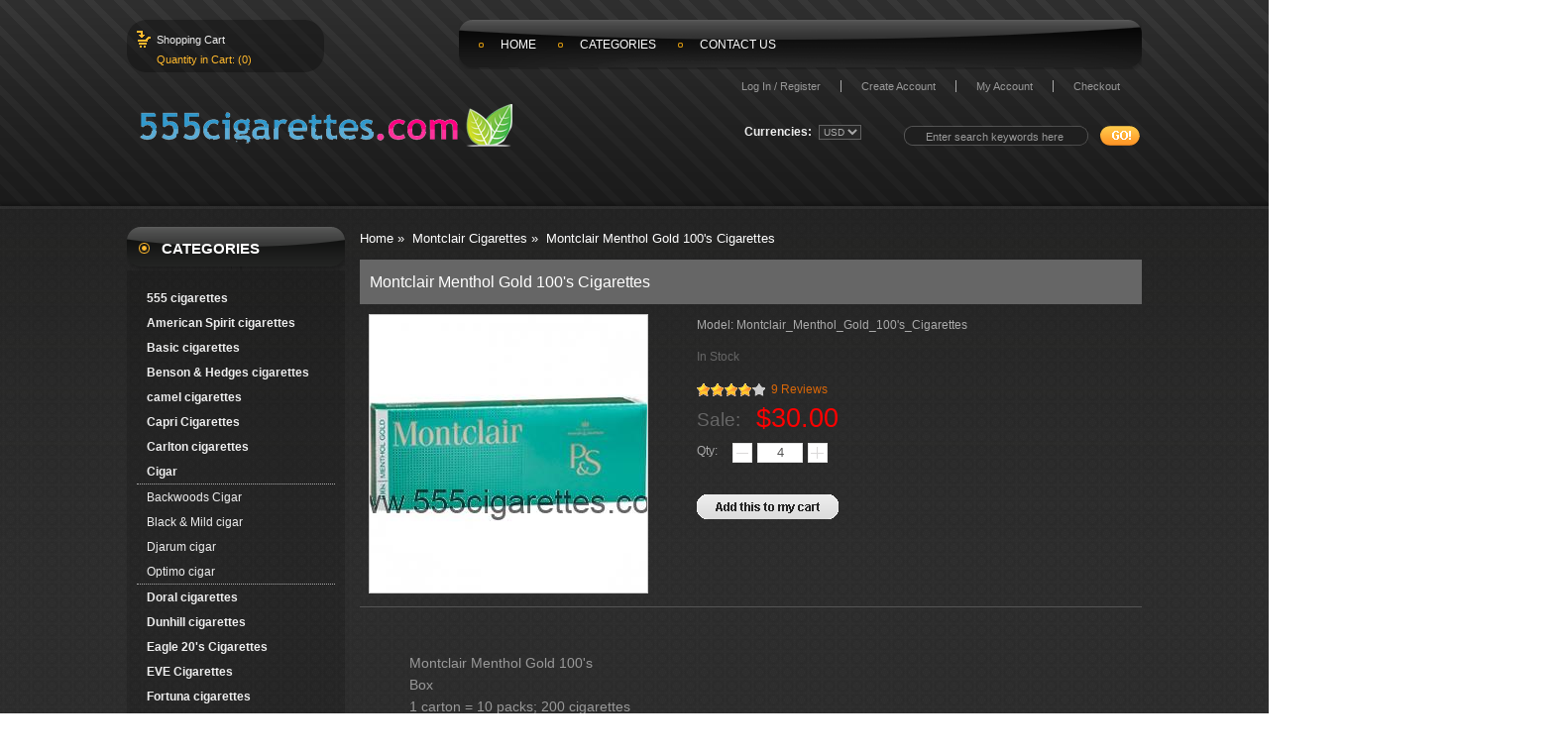

--- FILE ---
content_type: text/html; charset=utf-8
request_url: https://www.555cigarettes.com/montclair-menthol-gold-100s-cigarettes-p-211.html
body_size: 7479
content:
<!DOCTYPE html PUBLIC "-//W3C//DTD XHTML 1.0 Transitional//EN" "http://www.w3.org/TR/xhtml1/DTD/xhtml1-transitional.dtd">
<html xmlns="http://www.w3.org/1999/xhtml" dir="ltr" lang="en">
<head>
<meta name="google-site-verification" content="CK7Pvg90I3OAYYQnjdk-RLqsxAQ48OY5DsAAIXZwKdg" />
<meta name="viewport" content="width=device-width, initial-scale=1">
<title> Montclair Menthol Gold 100's Cigarettes - 555cigarettes.com</title>
<meta http-equiv="Content-Type" content="text/html; charset=utf-8" />
<meta name="keywords" content="Montclair Menthol Gold 100's Cigarettes Wholesale Price,Discount Montclair Menthol Gold 100's Cigarettes Cartons,Buy Wholesale Montclair Menthol Gold 100's Cigarettes Online,Buy Montclair Menthol Gold 100's Cigarettes,Montclair Menthol Gold 100's Cigarettes coupons,UK Montclair Menthol Gold 100's Cigarettes,Montclair Menthol Gold 100's Cigarettes where can i buy,Buy Montclair Menthol Gold 100's Cigarettes With ETH coupons,smoke 555cigarettes.com" />
<meta name="description" content="Montclair Menthol Gold 100's Cigarettes Wholesale Price,Discount Montclair Menthol Gold 100's Cigarettes Cartons,Buy Wholesale Montclair Menthol Gold 100's Cigarettes Online,Buy Montclair Menthol Gold 100's Cigarettes,Montclair Menthol Gold 100's Cigarettes coupons,where can i buy Montclair Menthol Gold 100's Cigarettes,Montclair Menthol Gold 100's Cigarettes 10 pack,Buy Montclair Menthol Gold 100's Cigarettes With BitCoin coupons,value cigarettes 555cigarettes.com " />
<link rel="icon" href="favicon.ico" type="image/x-icon" />
<link rel="shortcut icon" href="favicon.ico" type="image/x-icon" />
<base href="https://www.555cigarettes.com/" />
<link rel="canonical" href="https://www.555cigarettes.com/montclair-menthol-gold-100s-cigarettes-p-211.html" />
<script type="text/javascript" src="includes/templates/c_templates/jscript/jquery.min.js"></script>
<link rel="stylesheet" type="text/css" href="includes/templates/c_templates/css/style.css" />
<link rel="stylesheet" type="text/css" href="includes/templates/c_templates/css/style_jScroller2.css" />


<!-- GPE Start -->

<link rel="stylesheet" type="text/css" href="includes/templates/c_templates/css/gpe.css">
<script type="text/javascript" src="includes/templates/c_templates/jscript/jquery/jquery.gpe.library.js"></script>
<script type="text/javascript">
<!--
$(function(){$("#smallImg img").mouseover(function(){$("#mainImg img").attr("src",$(this).attr("src"))});$("#smallImg a").mouseover(function(){$("#jqzoom").attr("href",$(this).attr("href"))});/*$("#scrollImg").jCarouselLite({btnNext:"#imgNext",btnPrev:"#imgPrev",circular:false,vertical:false,visible:5,speed:400,scroll:2,start:0});*/$("#jqzoom").jqzoom({position:"right",showEffect:"fadein",hideEffect:"fadeout",fadeinSpeed:"medium",fadeoutSpeed:"medium",preloadPosition:"center",zoomType:"standard",preloadText:"Loading zoom",showPreload:true,title:false,lens:true,imageOpacity:0.2,zoomWidth:300,zoomHeight:300,xOffset:10,yOffset:10});$("#mainImg a,#scrollImg a").lightBox({overlayBgColor:"#5A5A5A",txtImage:"Images:",txtOf:"/",imageLoading:'includes/templates/template_default/images/gpe/loading.gif',imageBtnPrev:'includes/templates/template_default/images/gpe/lightboxPrev.gif',imageBtnNext:'includes/templates/template_default/images/gpe/lightboxNext.gif',imageBtnClose:'includes/templates/template_default/images/gpe/lightboxClose.gif',imageBlank:'includes/templates/template_default/images/gpe/lightboxBlank.gif',keyToClose:"c",keyToPrev:"p",keyToNext:"n",overlayOpacity:0.8,containerBorderSize:10,containerResizeSpeed:400,fixedNavigation:false});});
//-->
</script>
<!-- GPE End   -->
</head>
<body id="new-productinfo">
<div class="top_desc" style="display:none;">
<div class="desc_content">
	
		<div class="desc">Pyramid Blue 100's Cigarettes,555 filter kings cigarettes,State Express King Box 555 Gold Cigarette</div>
	
	
</div>
</div>

<div class="mb-widy">
<div class="mb-header">
	<div class="header">
        <a id="logo" href="https://www.555cigarettes.com/" title=""><img alt="" src="includes/templates/c_templates/images/logo.png" /></a>
        
        <div class="header-cart">
			<a class="cart" rel="nofollow" href="https://www.555cigarettes.com/shopping_cart.html">
				<div>Shopping Cart</div>
				<div><span>Quantity in Cart: (0)</span></div>
				<!--span>
				TOTAL : <span></span>
				</span-->
			</a>
			<div class="top-shpping-cart"><div id="cartBoxEmpty">Your cart is empty.</div></div>
		</div>
        <div class="currency"><span>Currencies:<form name="currencies_form" action="https://www.555cigarettes.com/" method="get"><select name="currency" onchange="this.form.submit();">
  <option value="USD" selected="selected">USD</option>
</select>
<input type="hidden" name="main_page" value="product_info" /><input type="hidden" name="products_id" value="211" /></form></span></div>
        
        <div class="headerLinks">
				<a rel="nofollow" class="frist" href="https://www.555cigarettes.com/login.html">Log In / Register</a>
		<a rel="nofollow" href="https://www.555cigarettes.com/create_account.html">Create Account</a>
		<a rel="nofollow" href="https://www.555cigarettes.com/account.html">My Account</a>	
		<a rel="nofollow" class="last" href="https://www.555cigarettes.com/index.php?main_page=checkout_shipping">Checkout</a>				
				</div>
        
        <div class="headerSearch">
			<form name="quick_find_header" action="https://www.555cigarettes.com/index.php?main_page=advanced_search_result" method="get" class="mb-search" rel="nofollow"><input type="hidden" name="main_page" value="advanced_search_result" /><input type="hidden" name="search_in_description" value="1" /><input type="text" name="keyword" class="s_keywords" value="Enter search keywords here" onfocus="if (this.value == 'Enter search keywords here') this.value = '';" onblur="if (this.value == '') this.value = 'Enter search keywords here';" /><input type="submit" value="Search" class="s_submit" /></form>        </div>
        
        <!--<div class="right_feature" style="display:none">
        	<div class="feature_text">
            	<p class="p1">FREE 2ND DAY SHIPPING & FREE RETURNS!</p>
                <p class="p2">ORDER WITHIN 15 HOURS, 35 MINUTES & GET IT: TUESDAY, MAR 18</p>
            </div>
			
        </div>-->
    
    <div id="nav">
		<ul class="nav-mi">
			<li class="home"><a href="https://www.555cigarettes.com/" title="www.555cigarettes.com">Home</a></li>
									<li><a href="javascript:;">Categories</a><div class="subWrap"><ul class="down-menu"><li class=""><a href="https://www.555cigarettes.com/555-cigarettes-c-2.html" title="555 cigarettes" class="sub-category">555 cigarettes</a></li><li class=""><a href="https://www.555cigarettes.com/american-spirit-cigarettes-c-1.html" title="American Spirit cigarettes" class="sub-category">American Spirit cigarettes</a></li><li class=""><a href="https://www.555cigarettes.com/basic-cigarettes-c-3.html" title="Basic cigarettes" class="sub-category">Basic cigarettes</a></li><li class=""><a href="https://www.555cigarettes.com/benson-hedges-cigarettes-c-5.html" title="Benson & Hedges cigarettes" class="sub-category">Benson & Hedges cigarettes</a></li><li class=""><a href="https://www.555cigarettes.com/camel-cigarettes-c-4.html" title="camel cigarettes" class="sub-category">camel cigarettes</a></li><li class=""><a href="https://www.555cigarettes.com/capri-cigarettes-c-6.html" title="Capri Cigarettes" class="sub-category">Capri Cigarettes</a></li><li class=""><a href="https://www.555cigarettes.com/carlton-cigarettes-c-8.html" title="Carlton cigarettes" class="sub-category">Carlton cigarettes</a></li><li class=""><a href="https://www.555cigarettes.com/cigar-c-44.html" title="Cigar" class="sub-category">Cigar</a></li><li class=""><a href="https://www.555cigarettes.com/doral-cigarettes-c-10.html" title="Doral cigarettes" class="sub-category">Doral cigarettes</a></li><li class=""><a href="https://www.555cigarettes.com/dunhill-cigarettes-c-7.html" title="Dunhill cigarettes" class="sub-category">Dunhill cigarettes</a></li><li class=""><a href="https://www.555cigarettes.com/eagle-20s-cigarettes-c-9.html" title="Eagle 20's Cigarettes" class="sub-category">Eagle 20's Cigarettes</a></li><li class=""><a href="https://www.555cigarettes.com/eve-cigarettes-c-13.html" title="EVE Cigarettes" class="sub-category">EVE Cigarettes</a></li><li class=""><a href="https://www.555cigarettes.com/fortuna-cigarettes-c-11.html" title="Fortuna cigarettes" class="sub-category">Fortuna cigarettes</a></li><li class=""><a href="https://www.555cigarettes.com/gpc-cigarettes-c-12.html" title="GPC cigarettes" class="sub-category">GPC cigarettes</a></li><li class=""><a href="https://www.555cigarettes.com/grand-prix-cigarettes-c-15.html" title="Grand Prix cigarettes" class="sub-category">Grand Prix cigarettes</a></li><li class=""><a href="https://www.555cigarettes.com/kamel-red-cigarettes-c-18.html" title="Kamel Red Cigarettes" class="sub-category">Kamel Red Cigarettes</a></li><li class=""><a href="https://www.555cigarettes.com/kent-cigarettes-c-14.html" title="Kent cigarettes" class="sub-category">Kent cigarettes</a></li><li class=""><a href="https://www.555cigarettes.com/kool-cigarettes-c-16.html" title="kool cigarettes" class="sub-category">kool cigarettes</a></li><li class=""><a href="https://www.555cigarettes.com/lm-cigarettes-c-17.html" title="L&M Cigarettes" class="sub-category">L&M Cigarettes</a></li><li class=""><a href="https://www.555cigarettes.com/lambert-butler-cigarettes-c-19.html" title="lambert & butler cigarettes" class="sub-category">lambert & butler cigarettes</a></li><li class=""><a href="https://www.555cigarettes.com/liggett-select-cigarettes-c-20.html" title="Liggett Select  cigarettes" class="sub-category">Liggett Select  cigarettes</a></li><li class=""><a href="https://www.555cigarettes.com/lucky-strike-cigarettes-c-22.html" title="Lucky Strike cigarettes" class="sub-category">Lucky Strike cigarettes</a></li><li class=""><a href="https://www.555cigarettes.com/marlboro-cigarettes-c-21.html" title="Marlboro cigarettes" class="sub-category">Marlboro cigarettes</a></li><li class=""><a href="https://www.555cigarettes.com/maverick-cigarettes-c-23.html" title="Maverick cigarettes" class="sub-category">Maverick cigarettes</a></li><li class=""><a href="https://www.555cigarettes.com/merit-cigarettes-c-24.html" title="Merit cigarettes" class="sub-category">Merit cigarettes</a></li><li class=""><a href="https://www.555cigarettes.com/misty-cigarettes-c-25.html" title="Misty cigarettes" class="sub-category">Misty cigarettes</a></li><li class=""><a href="https://www.555cigarettes.com/montclair-cigarettes-c-27.html" title="Montclair Cigarettes" class="sub-category">Montclair Cigarettes</a></li><li class=""><a href="https://www.555cigarettes.com/more-cigarettes-c-28.html" title="More cigarettes" class="sub-category">More cigarettes</a></li><li class=""><a href="https://www.555cigarettes.com/nat-sherman-cigarettes-c-26.html" title="Nat Sherman cigarettes" class="sub-category">Nat Sherman cigarettes</a></li><li class=""><a href="https://www.555cigarettes.com/newport-cigarettes-c-29.html" title="Newport cigarettes" class="sub-category">Newport cigarettes</a></li><li class=""><a href="https://www.555cigarettes.com/pall-mall-cigarettes-c-30.html" title="Pall Mall cigarettes" class="sub-category">Pall Mall cigarettes</a></li><li class=""><a href="https://www.555cigarettes.com/parliament-cigarettes-c-31.html" title="Parliament cigarettes" class="sub-category">Parliament cigarettes</a></li><li class=""><a href="https://www.555cigarettes.com/pyramid-cigarettes-c-32.html" title="Pyramid Cigarettes" class="sub-category">Pyramid Cigarettes</a></li><li class=""><a href="https://www.555cigarettes.com/rave-cigarettes-c-34.html" title="Rave cigarettes" class="sub-category">Rave cigarettes</a></li><li class=""><a href="https://www.555cigarettes.com/salem-cigarettes-c-33.html" title="Salem cigarettes" class="sub-category">Salem cigarettes</a></li><li class=""><a href="https://www.555cigarettes.com/saratoga-cigarettes-c-36.html" title="Saratoga Cigarettes" class="sub-category">Saratoga Cigarettes</a></li><li class=""><a href="https://www.555cigarettes.com/smokeless-tobacco-c-48.html" title="Smokeless Tobacco" class="sub-category">Smokeless Tobacco</a></li><li class=""><a href="https://www.555cigarettes.com/sonoma-cigarettes-c-35.html" title="Sonoma cigarettes" class="sub-category">Sonoma cigarettes</a></li><li class=""><a href="https://www.555cigarettes.com/tareyton-cigarettes-c-37.html" title="Tareyton cigarettes" class="sub-category">Tareyton cigarettes</a></li><li class=""><a href="https://www.555cigarettes.com/true-cigarettes-c-38.html" title="True cigarettes" class="sub-category">True cigarettes</a></li><li class=""><a href="https://www.555cigarettes.com/usa-gold-cigarettes-c-39.html" title="USA Gold cigarettes" class="sub-category">USA Gold cigarettes</a></li><li class=""><a href="https://www.555cigarettes.com/virginia-slims-cigarettes-c-40.html" title="Virginia Slims cigarettes" class="sub-category">Virginia Slims cigarettes</a></li><li class=""><a href="https://www.555cigarettes.com/wave-cigarettes-c-42.html" title="Wave cigarettes" class="sub-category">Wave cigarettes</a></li><li class=""><a href="https://www.555cigarettes.com/wildhorse-cigarettes-c-41.html" title="Wildhorse Cigarettes" class="sub-category">Wildhorse Cigarettes</a></li><li class=""><a href="https://www.555cigarettes.com/winston-cigarettes-c-43.html" title="Winston cigarettes" class="sub-category">Winston cigarettes</a></li></ul></div></li><li><a href="https://www.555cigarettes.com/contact_us.html">Contact Us</a></li>
		</ul>
    </div>
    </div>
</div>
<div class="top-ad" style="display:none"><img src="includes/templates/c_templates/images/pa-shipping-baner.jpg" />
</div>
<div class="mb-main">

    	<div class="mainLeft">
		<div class="mb-sider" id="mb-advancedcategories">
<h4 class="side-title">Categories</h4><div class="side-con">
	<div id="advancedcategoriesContent" class="sideBoxContent">
<div id="dhtmlgoodies_menu"><ul class="menu expandfirst" id="menu2"><li><span class='topM'><a href='https://www.555cigarettes.com/555-cigarettes-c-2.html'>555 cigarettes</a></span></li><li><span class='topM'><a href='https://www.555cigarettes.com/american-spirit-cigarettes-c-1.html'>American Spirit cigarettes</a></span></li><li><span class='topM'><a href='https://www.555cigarettes.com/basic-cigarettes-c-3.html'>Basic cigarettes</a></span></li><li><span class='topM'><a href='https://www.555cigarettes.com/benson-hedges-cigarettes-c-5.html'>Benson & Hedges cigarettes</a></span></li><li><span class='topM'><a href='https://www.555cigarettes.com/camel-cigarettes-c-4.html'>camel cigarettes</a></span></li><li><span class='topM'><a href='https://www.555cigarettes.com/capri-cigarettes-c-6.html'>Capri Cigarettes</a></span></li><li><span class='topM'><a href='https://www.555cigarettes.com/carlton-cigarettes-c-8.html'>Carlton cigarettes</a></span></li><li><span class='topM'><a href='https://www.555cigarettes.com/cigar-c-44.html'>Cigar</a></span><ul class="sub1"><div style="clear: both;"></div><li><a href='https://www.555cigarettes.com/backwoods-cigar-c-44_45.html'>Backwoods Cigar</a></li><li><a href='https://www.555cigarettes.com/black-mild-cigar-c-44_46.html'>Black & Mild cigar</a></li><li><a href='https://www.555cigarettes.com/djarum-cigar-c-44_47.html'>Djarum cigar</a></li><li><a href='https://www.555cigarettes.com/optimo-cigar-c-44_50.html'>Optimo cigar</a></li><div style="clear: both;"></div></ul></li><li><span class='topM'><a href='https://www.555cigarettes.com/doral-cigarettes-c-10.html'>Doral cigarettes</a></span></li><li><span class='topM'><a href='https://www.555cigarettes.com/dunhill-cigarettes-c-7.html'>Dunhill cigarettes</a></span></li><li><span class='topM'><a href='https://www.555cigarettes.com/eagle-20s-cigarettes-c-9.html'>Eagle 20's Cigarettes</a></span></li><li><span class='topM'><a href='https://www.555cigarettes.com/eve-cigarettes-c-13.html'>EVE Cigarettes</a></span></li><li><span class='topM'><a href='https://www.555cigarettes.com/fortuna-cigarettes-c-11.html'>Fortuna cigarettes</a></span></li><li><span class='topM'><a href='https://www.555cigarettes.com/gpc-cigarettes-c-12.html'>GPC cigarettes</a></span></li><li><span class='topM'><a href='https://www.555cigarettes.com/grand-prix-cigarettes-c-15.html'>Grand Prix cigarettes</a></span></li><li><span class='topM'><a href='https://www.555cigarettes.com/kamel-red-cigarettes-c-18.html'>Kamel Red Cigarettes</a></span></li><li><span class='topM'><a href='https://www.555cigarettes.com/kent-cigarettes-c-14.html'>Kent cigarettes</a></span></li><li><span class='topM'><a href='https://www.555cigarettes.com/kool-cigarettes-c-16.html'>kool cigarettes</a></span></li><li><span class='topM'><a href='https://www.555cigarettes.com/lm-cigarettes-c-17.html'>L&M Cigarettes</a></span></li><li><span class='topM'><a href='https://www.555cigarettes.com/lambert-butler-cigarettes-c-19.html'>lambert & butler cigarettes</a></span></li><li><span class='topM'><a href='https://www.555cigarettes.com/liggett-select-cigarettes-c-20.html'>Liggett Select  cigarettes</a></span></li><li><span class='topM'><a href='https://www.555cigarettes.com/lucky-strike-cigarettes-c-22.html'>Lucky Strike cigarettes</a></span></li><li><span class='topM'><a href='https://www.555cigarettes.com/marlboro-cigarettes-c-21.html'>Marlboro cigarettes</a></span></li><li><span class='topM'><a href='https://www.555cigarettes.com/maverick-cigarettes-c-23.html'>Maverick cigarettes</a></span></li><li><span class='topM'><a href='https://www.555cigarettes.com/merit-cigarettes-c-24.html'>Merit cigarettes</a></span></li><li><span class='topM'><a href='https://www.555cigarettes.com/misty-cigarettes-c-25.html'>Misty cigarettes</a></span></li><li><span class='topM'><a href='https://www.555cigarettes.com/montclair-cigarettes-c-27.html'>Montclair Cigarettes</a></span></li><li><span class='topM'><a href='https://www.555cigarettes.com/more-cigarettes-c-28.html'>More cigarettes</a></span></li><li><span class='topM'><a href='https://www.555cigarettes.com/nat-sherman-cigarettes-c-26.html'>Nat Sherman cigarettes</a></span></li><li><span class='topM'><a href='https://www.555cigarettes.com/newport-cigarettes-c-29.html'>Newport cigarettes</a></span></li><li><span class='topM'><a href='https://www.555cigarettes.com/pall-mall-cigarettes-c-30.html'>Pall Mall cigarettes</a></span></li><li><span class='topM'><a href='https://www.555cigarettes.com/parliament-cigarettes-c-31.html'>Parliament cigarettes</a></span></li><li><span class='topM'><a href='https://www.555cigarettes.com/pyramid-cigarettes-c-32.html'>Pyramid Cigarettes</a></span></li><li><span class='topM'><a href='https://www.555cigarettes.com/rave-cigarettes-c-34.html'>Rave cigarettes</a></span></li><li><span class='topM'><a href='https://www.555cigarettes.com/salem-cigarettes-c-33.html'>Salem cigarettes</a></span></li><li><span class='topM'><a href='https://www.555cigarettes.com/saratoga-cigarettes-c-36.html'>Saratoga Cigarettes</a></span></li><li><span class='topM'><a href='https://www.555cigarettes.com/smokeless-tobacco-c-48.html'>Smokeless Tobacco</a></span><ul class="sub1"><div style="clear: both;"></div><li><a href='https://www.555cigarettes.com/camel-smokeless-tobacco-c-48_49.html'>Camel Smokeless Tobacco</a></li><li><a href='https://www.555cigarettes.com/copenhagen-smokeless-tobacco-c-48_52.html'>Copenhagen Smokeless Tobacco</a></li><li><a href='https://www.555cigarettes.com/marlboro-smokeless-tobacco-c-48_51.html'>Marlboro Smokeless Tobacco</a></li><div style="clear: both;"></div></ul></li><li><span class='topM'><a href='https://www.555cigarettes.com/sonoma-cigarettes-c-35.html'>Sonoma cigarettes</a></span></li><li><span class='topM'><a href='https://www.555cigarettes.com/tareyton-cigarettes-c-37.html'>Tareyton cigarettes</a></span></li><li><span class='topM'><a href='https://www.555cigarettes.com/true-cigarettes-c-38.html'>True cigarettes</a></span></li><li><span class='topM'><a href='https://www.555cigarettes.com/usa-gold-cigarettes-c-39.html'>USA Gold cigarettes</a></span></li><li><span class='topM'><a href='https://www.555cigarettes.com/virginia-slims-cigarettes-c-40.html'>Virginia Slims cigarettes</a></span></li><li><span class='topM'><a href='https://www.555cigarettes.com/wave-cigarettes-c-42.html'>Wave cigarettes</a></span></li><li><span class='topM'><a href='https://www.555cigarettes.com/wildhorse-cigarettes-c-41.html'>Wildhorse Cigarettes</a></span></li><li><span class='topM'><a href='https://www.555cigarettes.com/winston-cigarettes-c-43.html'>Winston cigarettes</a></span></li><div style="clear: both;"></div></ul></div></div><div style="clear:both"></div></div>
</div>		<div class="mb-sider">
			<h4 class="side-title">Information</h4>
			<ul class="trur">
				<li><a href="https://www.555cigarettes.com/contact_us.html">Contact Us</a></li><li><a href="https://www.555cigarettes.com/privacy-policy-ezp-9.html">Privacy Policy</a></li><li><a href="https://www.555cigarettes.com/site_map.html">Site Map</a></li>			</ul>
		</div>
	</div>
    	<div class="mainRight">
        	<div class="mb-breadcrumb">  <a href="https://www.555cigarettes.com/">Home<span>&nbsp;&raquo;&nbsp;</span></a>
  <a href="https://www.555cigarettes.com/montclair-cigarettes-c-27.html">Montclair Cigarettes<span class="last">&nbsp;&raquo;&nbsp;</span></a>
</a><p><span>Montclair Menthol Gold 100's Cigarettes</span></p>
</div><div class="clear"></div>    			<meta property="og:url" content="https://www.555cigarettes.com/montclair-menthol-gold-100s-cigarettes-p-211.html" xmlns:og="http://opengraphprotocol.org/schema/" />
<meta property="og:title" content="Montclair Menthol Gold 100's Cigarettes - 555cigarettes.com" xmlns:og="http://opengraphprotocol.org/schema/" />
<meta property="og:description" content="Montclair Menthol Gold 100's Cigarettes Wholesale Price,Discount Montclair Menthol Gold 100's Cigarettes Cartons,Buy Wholesale Montclair Menthol Gold 100's Cigarettes Online,Buy Montclair Menthol Gold 100's Cigarettes,Montclair Menthol Gold 100's Cigarettes coupons,where can i buy Montclair Menthol Gold 100's Cigarettes,Montclair Menthol Gold 100's Cigarettes 10 pack,Buy Montclair Menthol Gold 100's Cigarettes With BitCoin coupons,value cigarettes 555cigarettes.com " xmlns:og="http://opengraphprotocol.org/schema/" />
<meta property="og:image" content="https://www.555cigarettes.com/images/products/Montclair_Menthol_Gold_100's_Cigarettes/Montclair_Menthol_Gold_100s_Cigarettes_280-2014.jpg" xmlns:og="http://opengraphprotocol.org/schema/" />
<link rel="image_src" href="https://www.555cigarettes.com/images/products/Montclair_Menthol_Gold_100's_Cigarettes/Montclair_Menthol_Gold_100s_Cigarettes_280-2014.jpg" />




<div class="info-name">Montclair Menthol Gold 100's Cigarettes</div>
<div class="clear"></div>
<div class="info-box">

<div class="clear"></div>
<div class="info-pics"> <div id="productMainImage" class="centeredContent back">
							<div class="imgBox">
			<div class="main-bg">
				<div id="mainImg">
					<a id="jqzoom" href="images/products/Montclair_Menthol_Gold_100's_Cigarettes/Montclair_Menthol_Gold_100s_Cigarettes_280-2014.jpg" title="Montclair Menthol Gold 100's Cigarettes"><img src="images/products/Montclair_Menthol_Gold_100's_Cigarettes/Montclair_Menthol_Gold_100s_Cigarettes_280-2014.jpg" alt="Montclair Menthol Gold 100's Cigarettes" title=" Montclair Menthol Gold 100's Cigarettes " width="280" height="280" /></a>				</div>
			</div>
							<div class="clear"></div>
						 			<div class="clear"></div>
		</div>
	</div></div>
<div class="info-detail">
<ul>
			<li>Model: <span>Montclair_Menthol_Gold_100's_Cigarettes</span></li>
		<li class="in-stock"><span>In Stock</span></li>
		<!--li>Brand: <a href=""></a></li-->
		<!--li class="info-review">
		<span class="s-rating stars"></span>
		<span class="rating"></span>
				<p><a rel="nofollow" href="/contact_us.html"></a></p>
	</li-->
	<li class="vm clear mt"><div class="starBox"><div class="starBorder"><div class="star" style="width:82%"></div></div><span>9 Reviews</span></div><strong>Sale:&nbsp;</strong>$30.00</li>
		<li class="i-form i-line"><form name="cart_quantity" action="https://www.555cigarettes.com/montclair-menthol-gold-100s-cigarettes-p-211.html?action=add_product" method="post" enctype="multipart/form-data"><input type="hidden" name="securityToken" value="ee409f6f3105ef16c3ee75522b642ba2" />
	<script type="text/javascript">
	$(function(){
		$(".i-btn").click(function(){
			var coun=$("#options-menu select").val();
		if(coun == 0) {
			$('p[ID=options-menu]').removeAttr('css').attr('class','yuu');
			return false; 
	}else {
	   return true; 
	}
	   });
	});
	</script>   <script type="text/javascript">
		function Plus(obj) {  
			var i = $(obj).siblings("input");              
			i.val(parseInt(i.val()) + 1);  
		}  
		function Reduce(obj) {  
			var i = $(obj).siblings("input");  
			if (i.val() > 1) {  
				i.val(i.val() - 1);  
			}  
		}  
	</script>
	<div class="attpor"><div id="info-addcart"><div class="yoyo"><span>Qty: </span><div class="input-qty"><a class="pus1" href="javascript:void(0)" onclick="javascript:Reduce(this)"></a><input class="i-qty" type="text" name="cart_quantity" value="4" maxlength="6" size="4" /><a class="pus" href="javascript:void(0)"onclick="javascript:Plus(this)"></a></div></div>
		  
		  <div class="add-to-cart"><input type="hidden" name="products_id" value="211" /><input type="image" src="includes/templates/c_templates/buttons/english/button_in_cart.gif" alt="Add to Cart" title=" Add to Cart " class="i-btn" /></div></div> <script>
		function turnoff(obj){
			document.getElementById(obj).style.display="none";
		}
	</script>
	<div id="shipping"></div>
	</div>
	</form>
	</li>
</ul>
<!-- AddThis Button BEGIN -->
                     <script type="text/javascript" src="//s7.addthis.com/js/300/addthis_widget.js#pubid=ra-5e8cf39befc416d0"></script>
                    <div class="addthis_toolbox addthis_default_style addthis_32x32_style"> <a class="addthis_button_preferred_1"></a> <a class="addthis_button_preferred_2"></a> <a class="addthis_button_preferred_3"></a> <a class="addthis_button_preferred_4"></a> <a class="addthis_button_compact"></a> <a class="addthis_counter addthis_bubble_style"></a> </div>
                <!-- AddThis Button END -->
</div>
	<div class="clear"></div>
	<div id="info-tab" class="info-box-tab">
  <!--ul class="tab-menu">
			<li class="on"></li>
				<li ></li>
				<li ></li>
				<li ></li>
	  </ul-->
  <div class="tab-con">
			<div class="tab-info ">
			<p>Montclair Menthol Gold 100's</p><p><p>Box</p><p>1 carton = 10 packs; 200 cigarettes</p></p>					</div>
        <div style="text-align:center">
        <img src="includes/templates/c_templates/images/pro_rz1.png" />
        <img src="includes/templates/c_templates/images/5.gif">
        <img src="includes/templates/c_templates/images/secured.png">
        </div>
	<center><img class="info_products_images" src="images/products/Montclair_Menthol_Gold_100's_Cigarettes/Montclair_Menthol_Gold_100s_Cigarettes_280-2014.jpg" alt=" Montclair Menthol Gold 100's Cigarettes - 555cigarettes.com"></center>				
  </div>
</div>	<div class="info-next">
  <p>Product 3/4</p>
  <a href="https://www.555cigarettes.com/montclair-blue-100s-cigarettes-p-238.html" title="Montclair Blue 100's Cigarettes"><img src="includes/templates/c_templates/buttons/english/button_prev.gif" alt="Montclair Blue 100's Cigarettes" title=" Montclair Blue 100's Cigarettes " width="76" height="31" /></a>
  <a href="https://www.555cigarettes.com/montclair-cigarettes-c-27.html" title="Montclair Cigarettes"><img src="includes/templates/c_templates/buttons/english/button_return_to_product_list.gif" alt="Montclair Cigarettes" title=" Montclair Cigarettes " width="194" height="31" /></a>
  <a href="https://www.555cigarettes.com/montclair-ultra-silver-100s-cigarettes-p-206.html" title="Montclair Ultra Silver 100's Cigarettes"><img src="includes/templates/c_templates/buttons/english/button_next.gif" alt="Montclair Ultra Silver 100's Cigarettes" title=" Montclair Ultra Silver 100's Cigarettes " width="47" height="31" /></a>
</div>
</div>

<div class="clear"></div>

<div id="mb-related" class="info-box g-box">

<h3 class="ltitle">Related Products</h3><ul><div class="clear"></div><li class="w33 frist"><div class="lbox">
	<a class="limage" href="https://www.555cigarettes.com/montclair-ultra-silver-100s-cigarettes-p-206.html">
	<span><img src="images/products/Montclair_Ultra_Silver_100's_Cigarettes/Montclair_Ultra_Silver_100s_Cigarettes_280-2014.jpg" alt="Montclair Ultra Silver 100's Cigarettes" title=" Montclair Ultra Silver 100's Cigarettes " width="165" height="165" /></span></a><a class="lname" href="https://www.555cigarettes.com/montclair-ultra-silver-100s-cigarettes-p-206.html">Montclair Ultra Silver 100's Cigarettes</a><div class="lprice"><div class="starBox"><div class="starBorder"><div class="star" style="width:90%"></div></div><span>24 Reviews</span></div>$30.00</div></div></li>
<li class="w33"><div class="lbox">
	<a class="limage" href="https://www.555cigarettes.com/montclair-menthol-gold-100s-cigarettes-p-211.html">
	<span><img src="images/products/Montclair_Menthol_Gold_100's_Cigarettes/Montclair_Menthol_Gold_100s_Cigarettes_280-2014.jpg" alt="Montclair Menthol Gold 100's Cigarettes" title=" Montclair Menthol Gold 100's Cigarettes " width="165" height="165" /></span></a><a class="lname" href="https://www.555cigarettes.com/montclair-menthol-gold-100s-cigarettes-p-211.html">Montclair Menthol Gold 100's Cigarettes</a><div class="lprice"><div class="starBox"><div class="starBorder"><div class="star" style="width:82%"></div></div><span>9 Reviews</span></div>$30.00</div></div></li>
<li class="w33"><div class="lbox">
	<a class="limage" href="https://www.555cigarettes.com/montclair-black-100s-cigarettes-p-233.html">
	<span><img src="images/products/Montclair_Black_100's_Cigarettes/Montclair_Black_100s_cigarettes_280-2014.jpg" alt="Montclair Black 100's Cigarettes" title=" Montclair Black 100's Cigarettes " width="165" height="165" /></span></a><a class="lname" href="https://www.555cigarettes.com/montclair-black-100s-cigarettes-p-233.html">Montclair Black 100's Cigarettes</a><div class="lprice"><div class="starBox"><div class="starBorder"><div class="star" style="width:96%"></div></div><span>70 Reviews</span></div>$30.00</div></div></li>
<li class="w33"><div class="lbox">
	<a class="limage" href="https://www.555cigarettes.com/montclair-blue-100s-cigarettes-p-238.html">
	<span><img src="images/products/Montclair_Blue_100's_Cigarettes/Montclair_Blue_100s_Cigarettes_280-2014.jpg" alt="Montclair Blue 100's Cigarettes" title=" Montclair Blue 100's Cigarettes " width="165" height="165" /></span></a><a class="lname" href="https://www.555cigarettes.com/montclair-blue-100s-cigarettes-p-238.html">Montclair Blue 100's Cigarettes</a><div class="lprice"><div class="starBox"><div class="starBorder"><div class="star" style="width:96%"></div></div><span>95 Reviews</span></div>$30.00</div></div></li>
<div class="clear"></div></ul></div>

<div id="products_infor_star">
	<a href="/login.html" rel="nofollow" class="write">Write a review on this product.</a>
	<div class="starBox">
    	<div class="starBorder">
        	<div class="star" style="width:82%"></div>
        </div>
        <span>4.10</span>
    </div>
    <div class="reviews">( 9 Reviews,  
    	82% of 5 Stars! )
    </div>
	<div class="friend"></div>
    
        
    <div class="pros" >
    	<p>PROS</p>
        <ul>
        	<li>Good Taste (1)</li>
            <li>Quick Delivery (1)</li> 
            <li>Genuine (0)</li>
            <li>Trustworthy (0)</li>
            <li>Cheap (0)</li>
        </ul>
    </div>
    <div class="clear"></div>
    
    <div class="post" id="products_post" >
    <form action="" method="post" id="products_post_form">
    	<div class="instruct">Please focus on product performance and quality. You may also leave service comments below.</div>
        <div class="post_content">
        	<div class="p_left"><span>*</span>Review Headline:</div>
            <div class="p_right"><input class="inputBox" id="headline_value" type="text" maxlength="40" size="40" value=""></div>
        	<div class="clear"></div>
        </div>
        <div class="post_content">
            <div class="p_left"><span>*</span>Overall Rating:</div>
            <div class="p_right">
            	<div class="starBox">
                    <div class="starBorder">
                        <div class="star" style="width:100%"></div>
                        <div class="stara">
                        <a href="javascript:;" title="NOT GOOD"></a>
                        <a href="javascript:;" title="NEEDS THAT SPECIAL SOMETHING"></a>
                        <a href="javascript:;" title="AVERAGE, ORDINARY"></a>
                        <a href="javascript:;" title="THAT'S GOOD STUFF"></a>
                        <a href="javascript:;" title="PERFECT. IT DOESN'T GET ANY BETTER"></a>
                        </div>
                    </div>
                    <span id="star_text">PERFECT. IT DOESN'T GET ANY BETTER</span>
                </div>
            </div>
            
            <div class="clear"></div>
        </div>
        
        <div class="post_content">
        	<div class="p_left"><span>*</span>Pros:</div>
            <div class="p_right">
                <div class="checkbox">
                    <input type="checkbox" name="pros1" id="pros1" class="checkbox_box" checked="checked"/>
                    <label for="pros1">Good Taste </label>
                </div>
                <div class="checkbox">
                    <input type="checkbox" name="pros2" id="pros2" class="checkbox_box" checked="checked"/>
                    <label for="pros2">Quick Delivery </label>
                </div>
                <div class="checkbox">
                    <input type="checkbox" name="pros3" id="pros3" class="checkbox_box" checked="checked"/>
                    <label for="pros3">Genuine </label>
                </div>
                <div class="checkbox">
                    <input type="checkbox" name="pros4" id="pros4" class="checkbox_box" checked="checked"/>
                    <label for="pros4">Trustworthy </label>
                </div>
                <div class="checkbox">
                    <input type="checkbox" name="pros5" id="pros5" class="checkbox_box" checked="checked"/>
                    <label for="pros5">Cheap </label>
                </div>
            </div>
        	<div class="clear"></div>
        </div>
        
        <div class="post_content">

        </div>
        
        <div class="post_content">
        	<div class="p_left"><span>*</span>Comments:</div>
            <div class="p_right"><textarea class="inputBox" name="comments"></textarea></div>
        	<div class="clear"></div>
        </div>
        
        <div class="post_content">
        	<div class="p_left"></div>
            <div class="p_right">
                        	<a rel="nofollow" href="https://www.555cigarettes.com/login.html"><input type="button" name="submit" class="submit" value="Log In / Register"/></a>            
                        </div>
        	<div class="clear"></div>
        </div>
	</form>
    </div>
</div>

<div class="clear"></div>

	</div> 
  <div class="clear"></div>
</div>
</div>
	<div id="newsletter">
        <div class="socialize">
            <h4>Let's Socialize</h4>
            <ul>
<!-- Go to www.addthis.com/dashboard to customize your tools --> <script type="text/javascript" src="//s7.addthis.com/js/300/addthis_widget.js#pubid=ra-5e8cf39befc416d0"></script><div class="addthis_inline_share_toolbox_3u56"></div>
            </ul>
        </div>

        <div class="newsletter-form">
            <form id="newsletter_form" action="" method="post">
                <fieldset>
                    <input type="text" name="email" id="email" placeholder="Enter your email address">
                    <input type="submit" name="news_submit" id="news_submit" value="Sign Up">
                </fieldset>
            </form>
            <p>Safe Delivered!</p>
        </div>
    </div>

<div class="mb-footer">


	<div class="foot-clearfix">
		<div class="clear"></div>
        <div class="footer-logo">
        	<a id="footer-logo" href="https://www.555cigarettes.com/" title=""><img alt="" src="includes/templates/c_templates/images/logo.png" /></a>
        </div>
		<div class="copyright">
			&copy; 2026 <a href="https://www.555cigarettes.com/" title="555 cigarettes">555 cigarettes</a>, All Rights Reserved. Powered By <a href="https://www.555cigarettes.com/" title="555 lights cigarettes">555 lights cigarettes</a>.<a href="https://www.usa-cigarettes.com/salem-cigarettes-c-96.html" title="Buy SALEM CIGARETTES online" target="_blank">Buy SALEM CIGARETTES online</a> <a href="https://www.cigarettesdealer.com" title="Cigarettes dealer" target="_blank">Cigarettes dealer</a> <a href="https://www.555cigarettes.com" title="online 555 cigarettes" target="_blank">online 555 cigarettes</a> <a href="https://www.dreamcigarettes.com" title="dream cigarettes" target="_blank">dream cigarettes</a>
		            
          <div class="pay"><ul class="footer-ul">
			<li><a href="https://www.555cigarettes.com/contact_us.html">Contact Us</a></li><li><a href="https://www.555cigarettes.com/privacy-policy-ezp-9.html">Privacy Policy</a></li><li><a href="https://www.555cigarettes.com/site_map.html">Site Map</a></li></ul>
          </div>          
		</div>
		
		<div class="clear"></div>
	</div>
</div><script type="text/javascript" src="includes/templates/c_templates/jscript/jquery.global.js" ></script>
<script type="text/javascript" src="includes/templates/c_templates/jscript/jquery.info.js" ></script>


<script async src="https://www.googletagmanager.com/gtag/js?id=G-R2LSMHXV1M"></script>
<script>
window.dataLayer = window.dataLayer || [];
  function gtag(){dataLayer.push(arguments);}
  gtag('js', new Date());

  gtag('config', 'G-R2LSMHXV1M');
</script></div><script defer src="https://static.cloudflareinsights.com/beacon.min.js/vcd15cbe7772f49c399c6a5babf22c1241717689176015" integrity="sha512-ZpsOmlRQV6y907TI0dKBHq9Md29nnaEIPlkf84rnaERnq6zvWvPUqr2ft8M1aS28oN72PdrCzSjY4U6VaAw1EQ==" data-cf-beacon='{"version":"2024.11.0","token":"4f2aa1770bb64a82ba53cd542c5682fe","r":1,"server_timing":{"name":{"cfCacheStatus":true,"cfEdge":true,"cfExtPri":true,"cfL4":true,"cfOrigin":true,"cfSpeedBrain":true},"location_startswith":null}}' crossorigin="anonymous"></script>
</body></html>


--- FILE ---
content_type: text/css
request_url: https://www.555cigarettes.com/includes/templates/c_templates/css/style.css
body_size: 10110
content:
html, body, div, span, applet, object, iframe,
h1, h2, h3, h4, h5, h6, p, blockquote, pre,
a, abbr, acronym, address, big, cite, code,
del, dfn, em, font, img, ins, kbd, q, s, samp,
small, strike, strong, sub, sup, tt, var,
b, u, i, center,
dl, dt, dd, ol, ul, li,
fieldset, form, label, legend,
table, caption, tbody, tfoot, thead, tr, th, td {
	margin: 0;
	padding: 0;
	border: 0;
	outline: 0;
	font-size: 100%;
	vertical-align: baseline;
	background: transparent;
}
body {
	line-height: 11;
}
ol, ul {
	list-style: none;
}
:focus,input,button,select,textarea {
	outline:none;
}
table {
	border-collapse: collapse;
	border-spacing: 0;
	empty-cells: show;
}
/* webkit */
html,body{-webkit-text-size-adjust:none;}
/* clearfix */
.clearfix:after{content:.;display:block;height:0;clear:both;visibility:hidden;}
.clearfix{display:inline-block;}
*html .clearfix{height:1%;}
.clearfix{display:block;}
/* inline-block - IE7.0 */
.inline-block{display: inline-block;}
.inline-block{*display: inline;}
/* global */
.hide{display:none;}
.show{display:block;}
.fl{float:left;}
.fr{float:right;}
.tl{text-align:left;}
.tc{text-align:center;}
.tr{text-align:right;}
.vt{vertical-align:top;}
.vm{vertical-align:middle;}
.vb{vertical-align:bottom;}
.bold{font-weight:bold;}
.normal{font-weight:normal;}
.italic{font-style: italic;}
.relative{position:relative; padding-right: 13px;}
.absolute{position:absolute;}
.clear,
.clearBoth{clear:both;}
.red{color: #f00;}
.alert{color: #FFB92D;}
.clearline{border-color: #aaa;border-width:0 0 1px 0;border-style:dashed;}
/* body - start */
html{background: url("../images/body-bg.gif") repeat scroll center top transparent;}
body{
	font: 12px/1.4em Arial, Helvetica, sans-serif;
	color: #aaa;
	background: url("../images/top-tail.png") repeat-x scroll center top transparent;
	min-width:1024px; overflow-x:hidden;
}
.global-container {
    background: url(../images/left.jpg) no-repeat -132.5px -42px;
}
.global-wrapper {
    background: url(../images/right.jpg) no-repeat 1022.5px -42px;
	padding-top: 10px;
}
input, button, select, textarea {
    font-family: Verdana,Helvetica,Arial,sans-serif;
}
a{
	text-decoration:none;
	color: #666;
}
a:hover{
	text-decoration:underline;
}
.mb-widy{ margin:0 auto; width: 1024px; padding: 0 20px; /*box-shadow: 0 0 25px #E1DFDF;*/ }
#logo{ display: block; position:absolute; top:85px; left:0px;}
.boxShadow{
	-webkit-box-shadow: 0px 0px 6px 4px rgba(0, 0, 0, 0.3);
	-moz-box-shadow: 0px 0px 6px 4px rgba(0, 0, 0, 0.3);
	box-shadow: 0px 0px 6px 4px rgba(0, 0, 0, 0.3);
	margin: auto ;
	width: 980px;
	border-radius: 8px;
	overflow: hidden;
}
.top-ad{
	height: 46px;
}
.floatLeft, .floatRight{ display: block;}
.floatLeft{ float: left;}
.floatRight{ float: right;}
/* mb-header */
.top_desc{ width:100%; height:25px; margin-bottom:20px; line-height:25px;}
.top_desc .desc{ display:inline; float:left; color:#ccc}
.top_desc .desc a{ color:#FFB92D}
.top_desc .desc a:hover{ text-decoration:underline}
.desc_content{ width:1024px; margin:0 auto;}
.mb-header{position: relative;z-index: 9999; height:200px; padding-top:20px;}
.mb-header .header{ height:200px; position:relative}

.currency { position:absolute; top:105px; right:283px; display:block; height:30px; width:450px; color:#eee; font-weight:bold}
.currency span{ display:block; float: right;}
.currency form{ display:inline;}
.english{ width: 24px; height: 15px; background: url(../images/icon.gif) no-repeat; margin-top: 4px; margin-left: 10px;}
.currency select,#disp-sorter{ background: none repeat scroll 0 0 #272727;border: 1px solid #616161;color: #ABABAB;font-family: Tahoma,Geneva,sans-serif;font-size: 10px;margin-left: 7px; outline:none}

.headerLinks{
	color: #989898;
	display:inline;
	list-style: none;
	padding: 6px 2px 0 0;
	position:absolute; top:55px; right:0px;
	font-size:12px;
}

#cartBoxListWrapper { margin: 0 10px;}
.headerLinks a{ color:#989898; float: left; display: block; text-transform:capitalize; font-size: 11px; padding: 0px 20px; border-left: 1px solid #aaa; line-height:12px; text-align: center;} 
.headerLinks a:hover{ text-decoration: underline; }
.headerLinks a.frist{ border: none;}
#nav{clear: both; width: 669px; background:url(../images/menu-bg.png); position:absolute; height: 50px; top:0px; right:0px; padding-left:20px;}
#nav li{float: left;position:relative; background:url(../images/menu-marker.gif) no-repeat 0px center; padding:0 10px 0 10px;}
#nav li:hover a{ }
#nav a{display: block;line-height: 50px; padding: 0 12px; font-size:1em; color: #fff; text-transform: uppercase;}
#nav a:hover{ text-decoration: none; color:#FFB92D}
#nav li.home{/* background: url(../images/cat-act.gif) repeat-x;*/}


.headerSearch{ padding-left:15px; width:220px; position:absolute; top:107px;right:0px; background:url(../images/search-input-bg.gif) no-repeat left top; padding-left:20px}
.s_keywords{
	color: #999; width:177px;
	background:none;
	border: none;
	font-family:Arial; font-size:11px;
	box-sizing: border-box;outline: none;
}
.s_keywords:focus{outline: none;border: 1px solid #FFB92D;}
.s_submit{
	background: url(../images/search.jpg) no-repeat; 
	border: none; 
	border-left: none;
	text-indent:999px;
	cursor: pointer;
	width:41px; height:20px;
	color: #fff;
	/*text-transform: uppercase;
	border:none;
	width: 60px; height:20px; line-height:18px;font-family:Arial; font-size:11px;
	background: #333;
	color: #fff;
	padding: 0.7844% 0;
	cursor: pointer;*/
}
.s_submit:hover{}
.down-menu{
	width:530px;
	background: url(../images/main-nav-bg-3.png) repeat-x scroll right bottom rgba(0, 0, 0, 0);
    list-style: none outside none;
    margin: 0;
    padding:0 30px 4px 20px;
}
#nav li:hover .subWrap{ left: 0px;}
.subWrap{
	display:none;
	position:absolute;
	left:0px;
	padding: 10px 0 15px;
	-webkit-box-shadow: 0px 2px 2px 0px #000;
	-moz-box-shadow: 0px 2px 2px 0px #000;
	box-shadow: 0px 2px 2px 0px #000;
	background: #000;
	width:auto;
}
.down-menu li{
	border:none !important;
	background: url(../images/main-menu-line.png) repeat-x scroll 0 bottom rgba(0, 0, 0, 0) !important;
    width: 240px;
	height:30px; overflow:hidden;
	display: block;
	float: left;
}
#nav .down-menu a{
	color:#fff;
	font-size:12px;
	line-height:30px;
	font-weight: normal;
	padding: 0;
	background: none !important;
}
#nav .down-menu a:hover{
	color:#fff !important;
	text-decoration: underline;
	background: none !important;
}
#nav ul li:hover ul{
	left:0;
}
/* mb-main */
.mb-main{min-height:500px; margin-top: 9px; padding: 0; position: relative;}
.mainLeft{float: left;width: 220px;overflow: hidden; margin-right: 15px;}
.mainRight{float: left;width: 789px; overflow-x:hidden}
.mainWidy{ width: 789px; float: right;}
/* mb-breadcrumb */
.mb-breadcrumb{
	color: #fff;
	font-size: 13px;
	height: 23px;
    line-height: 23px;
	margin: 0 0 10px;
	text-overflow: ellipsis;
	overflow:hidden;
    white-space: nowrap;
}
.mb-breadcrumb a{
	color: #fff;
	display:inline;
	padding:0px;
	position: relative;
}
.mb-breadcrumb p{ 
	display:inline;
	text-overflow: ellipsis;
    white-space: nowrap;
	padding: 0 15px 0 0px;
	color:#fff;
}
.mb-breadcrumb span{ 
	display:inline;
	color: #fff;
}
.mb-breadcrumb p span{ 
	display:inline;
}
.mb-breadcrumb span.last{}
/*left nav*/
.menu { margin: 0px; padding: 0px; list-style-type: none; }
.menu ul { margin: 0px; padding: 0px; list-style-type: none; }
.menu a { text-decoration: none; display: block; }
.menu li { margin-top: 1px; display: block; float: left;  line-height: 24px; width: 100%; }
.menu li a { color: #000;}
.menu li a:hover {}
.menu li ul li a { color: rgb(0, 0, 0); margin: 0px 10px;}
.menu li ul li a:hover { }
.code { margin: 0px; padding: 5px; border: 1px solid rgb(204, 204, 204); list-style-type: decimal-leading-zero; }
.code code { padding: 3px; margin-bottom: 0px; display: block; }
.code li { background: rgb(221, 221, 221); margin: 0px 0px 2px 2.2em; border: 1px solid rgb(204, 204, 204); }
.indent1 { padding-left: 1em; }
.indent2 { padding-left: 2em; }
.indent3 { padding-left: 3em; }
.indent4 { padding-left: 4em; }
.indent5 { padding-left: 5em; }
.topM { cursor:pointer; display: block; font-weight: bold; color: #000; padding-left: 10px;}
.sub1 { height: auto; padding-bottom: 4px; z-index: 9999; }
.menu li ul {  border-bottom: 1px dotted #AAA; border-top: 1px dotted #AAA; }
.menu li ul li { border-top: none; }
.menu li.active { background-color: #fff;}
/*end left nav*/
/* mb-sider */
.mb-sider{}
.mb-sider .side-title{
	background: url(../images/box-title-tail.png) no-repeat; 
	color: #FFF;
    font-size: 15px;
    font-weight: bold;
	text-transform: uppercase;
    height: 44px;
    line-height: 44px; text-indent:35px;
    text-decoration: none;overflow: hidden;
margin: 0px;
}
#mb-banner{ margin-bottom: 10px; overflow: hidden;}
.mainbox{ overflow:hidden; position:relative;}
.flashbox{ overflow:hidden; position:relative;}
.imagebox{ text-align:right;position:relative;z-index:999;}
.bitdiv{display:inline-block;width:18px;height:18px;margin:0 10px 10px 0px;cursor:pointer;float:right;}
.defimg{background-image:url(../images/02.png)}
.curimg{background-image:url(../images/01.png)}

.mb-sider .side-con{margin-bottom: 20px;}
.mb-sider .side-con a{color: #eee;text-decoration: none;}
.mb-sider .side-con a:hover{ text-decoration: underline;}
#mb-categories{ }
#mb-categories li{/*border-bottom: 1px solid #ddd;*/ padding: 5px 0;}
#mb-categories a{display: block;}
#mb-categories .category-top{
	margin: 1px 0;
	font-size: 12px;
	line-height: 18px; 
	background: url(../images/list-marker.gif) no-repeat 8px 9px;
	font-family: "Times New Roman",Times,serif;
	color: #C0C0C0;
	padding:3px 0px 5px 18px;
}
#mb-categories .category-top:hover{ background: url(../images/list-marker.gif) no-repeat 10px 9px; color:#ffb92d;}
#mb-categories .category-products{
	font-size: 12px;
	font-family: Georgia,"Times New Roman",Times,serif;
    font-style: italic;
    line-height: 18px;
    padding: 0px 0 0px 15px;
	color: #535355;
}
#mb-categories .category-products:hover{ color: #535355; text-decoration:underline;}
#mb-categories .category-subs-selected{color: #FFB92D;}
#mb-categories .category-subs-parent,
#mb-categories a:hover,
#mb-categories a.selected{color: #FFB92D; text-decoration: none;}
#mb-bestsellers li{margin-bottom: 10px;}
#mb-bestsellers a{display: block;text-align: center;}
#mb-bestsellers .bimage{line-height: 14px;margin-bottom: 5px;}
#mb-bestsellers .bimage img{border: 1px solid #e5e5e5;-webkit-border-radius: 4px;-moz-border-radius: 4px;border-radius: 4px;}
#mb-bestsellers .bname{text-align: center;line-height: 16px; }
#mb-blog .side-con{padding: 10px;}
#mb-blog li{list-style: decimal inside none;padding:0 5px;line-height: 26px;}
/* mb-featured */
.index-text{color: #666;}
.index-text h1{background: #fcf7ea;color: #666;line-height: 30px;font-weight: normal;font-size: 14px;text-indent: 15px;}
.index-text p{padding: 3px;}
.index-text a{color: #666;}
#mb-whatsnew{ margin-top: 10px;}
.mainLeft #mb-whatsnew  .side-con, .trur,.side-con{padding: 15px 10px; margin-bottom: 20px;
background: url(../images/box-body-bg.png);
margin-top: 0px;
border-radius: 1px 1px 15px 15px;
padding-bottom: 15px;}
.trur li {border-bottom: 1px dotted #333; line-height: 27px; padding:5px 0px 5px 15px }
.trur li a{ color:#919191}
.trur li a:hover{ text-decoration:underline}
.g-box{ padding-bottom: 4px;}
.g-box .ltitle{background:url(../images/title-tail.gif); margin-bottom: 12px; color: #919191;line-height: 51px;font-weight: normal;font-size: 15px; text-align:center; font-weight:bold; height:51px;}
.g-box ul{ clear: both; }
.g-box li{ float: left; margin-bottom: 25px; font-size: 12px; line-height: normal; margin-left: 15px; width:163px; border: 1px solid #444; background:#333}
.g-box li:hover{ border: 1px solid #FFB92D;box-shadow: 0 0 25px #000;}
.g-box li.frist{ margin: 0 !important;}
#page-list li,#specialsListing li{}
.g-box .lbox{}
.g-box .border{ border-left: 1px solid #ddd;}
.g-box .limage{ 
	display: block;
	height:auto; min-height:120px;
	overflow: hidden;
	margin-bottom: 5px;
	text-align: center;
}
.g-box .limage span{ display: inline-block;padding: 3px;}
.g-box .lname{ font-size: 13px;line-height: 18px;height:40px;overflow: hidden; display: block; text-align: center; color: #999; font-family: Verdana, Geneva, sans-serif;}
.g-box .lname:hover{}
.g-box .lprice {
    color: #ff0000;
    padding: 0;
	font-size: 17px;
	text-align: center;
}
.g-box .more{ display: inline-block;padding: 5px 20px;background-color: #bf0a25;-webkit-border-radius: 5px;-moz-border-radius: 5px;border-radius: 5px;color: #fff;font-weight: bold;text-decoration: none;}
.w20{ width: 20%; overflow: hidden;}
.w25{ width: 25%; overflow: hidden;}
.w33{ width: 163px; overflow: hidden; padding: 10px;}
.w50{ width: 50%;overflow: hidden;}

.normalprice {
    color: #666;
    font-size: 17px;
    letter-spacing: 0;
	font-weight: normal;
	text-decoration: line-through;
	margin-left: 20px;
}

.productPriceDiscount {
    color: #666;
    font-size: 11px;
}
.productSpecialPrice {
    color: #D96708;
    font-size: 17px;
	font-weight: normal;
}
/* mb-footer */
.mb-footer{background: url("../images/bot-tail.gif") repeat-x scroll center bottom transparent; margin-top: 45px; height:83px; padding-top:40px;}
.mb-footer .footer-logo{ float:left; width:410px;}
.mb-footer ul li{ display:inline; padding:0 8px 0 0;}
.mb-footer ul li a{ color:#555}
.mb-footer ul li a:hover{ color:#FFB92D}
.mb-footer ul li.last{ }
.FooterSubGroup { border: 1px solid #EEEEEE; margin-bottom: 4px;}
.FooterHeader { color: #B60000; font-size: 17px; line-height: 23px; text-decoration: none; padding-left: 10px; padding-bottom: 10px; padding-top: 10px; text-transform: uppercase;}
.FooterSubGroup .foot-blog li{ overflow:hidden; text-overflow:ellipsis; white-space:nowrap; width: 309px !important; float: none!important; margin: 0 10px;}
.foot-blog{ margin: 3px 0;}
.FooterSubGroup .tt{ margin: 0px 10px;}
.FooterSubGroup .tt dd{padding:0; line-height: 20px;}
.FooterSubGroup .tt .yoyo{ padding-top: 27px;}
.foot-nav{ height: 201px; margin: 0 10px; padding-top: 10px; overflow:hidden;}
.foot-nav li{ width: 150px !important; overflow:hidden; text-overflow:ellipsis; white-space:nowrap;}
.mb-footer .links{
	margin-bottom: 6px;
	-webkit-box-shadow: 0px 0px 5px 3px rgba(0, 0, 0, 0.2);
	-moz-box-shadow: 0px 0px 5px 3px rgba(0, 0, 0, 0.2);
	box-shadow: 0px 0px 5px 3px rgba(0, 0, 0, 0.2);
	-webkit-border-radius: 6px;
	-moz-border-radius: 6px;
	border-radius: 6px;
	margin: 10px 0;
	background-color: #F1F1F1;
	border: 1px solid #DFDEDE;
	padding: 0 23px;
}
.mb-footer .links a{ color: #555; font-size: 13px;}
.mb-footer .copyright{line-height:20px; color:#555;float: left; font-size: 12px; width:446px; height:47px; background:url(../images/footer-separ.gif) repeat-y left top;padding-left: 35px; white-space:nowrap}
.mb-footer .pay{ /*float: right; margin-top: 10px;*/}
.foot-clearfix{ width: 924px; margin: 0 auto; padding-left:100px;}
.copyright a{ color: #555;}
.copyright a:hover{ text-decoration: none;}
.bottom-block { background: url(../images/bottom-top.png) no-repeat; padding: 6px 0 0; position: relative;}
.bottom-wrapper { background: url(../images/bottom-bottom.png) no-repeat 0 bottom; min-height: 97px; padding: 0 0 5px; position: relative;}
.bottom-coteiner { background: url(../images/bottom-rep.png) repeat-y; height: 95px;}
.bottom-holder { background: url(../images/bottom-holder.png) no-repeat; padding: 0 62px 0 68px; height: 101px;}
.bottom-txt { float: left; padding: 7px 0; width: 345px;}
.bottom-lists { float: left; padding: 8px 0 0 42px; width: 363px;}
.bottom-image { float: right; padding: 0;}
.bottom-txt h4 { color: #FFF; font-size: 20px; font-weight: normal; line-height: 22px; opacity: 0.9; padding-bottom: 5px; text-decoration: none;}
.bottom-txt p{ color: #fff; line-height: 20px;font-size: 13px; line-height: 16px;}
.bottom-lists ul { color: #FFF; float: left; list-style: disc outside none; padding: 0 35px 0 0; width: 145px;}
.bottom-lists ul li { padding-bottom: 7px;}
.bottom-lists ul li, .bottom-lists ul li a { color: #FFF; font-size: 15px; line-height: 17px; text-decoration: none;}
.bottom-lists ul li a:hover{ text-decoration: underline;}
#page-list{ border: none; margin-bottom: 10px;}
.contentsection {
    margin-left: auto;
    margin-right: auto;
    padding: 10px 0 16px;
}
.contentsectionlast {
    margin-left: auto;
    margin-right: auto;
    padding: 10px 0 0;
}
#ezPageDefault a{ color: #B60000; font-size: 15px;}
#ezPageDefault { font-size: 15px; color: #000; padding-bottom: 4px; margin-bottom: 10px;}

/* mb-page */
.page-ezp {
    color: #aaa;
    font-family: arial;
    font-size: 12px;
    line-height: 23px;
    min-height: 200px;
    padding: 0;
}
#new-contactus .centerColumn h1{
	color: #fff;
	font-size: 18px; 
	font-weight: normal; 
	margin: 0; 
	padding: 5px 0; 
	font-weight: normal; 
	background: #C4C4C5;
	text-indent: 10px;
}
#ezPagesHeading{ background: none; color: #7f7f7f;text-transform: uppercase;}
.page-content{padding: 4px 0;color: #666;margin-bottom: 15px;}
.page-content a,
.page-content strong{font-weight: normal;color: #666;}
.page-toolbar{ height: 30px; margin: 5px 0;  padding: 5px 0px; line-height: 32px; color: #666;}
.page-toolbar .navSplitPagesResult, .navSplitPagesLinks, .limiter form, .limiter label{ float: left;}
.limiter form{ margin: 0 10px;}
.limiter label, .limiter span{ line-height: 17px;}
.page-toolbar .limiter{ float: right; margin-top: 7px;}
.navSplitPagesResult, .navSplitPagesLinks{ color: #666; font-size: 14px;}
.navSplitPagesLinks{ line-height: 20px; margin-left: 38px; margin-top: 6px;}
.navSplitPagesLinks a, .toolbarpage, .current{ float: left; display: black; height: 19px; line-height: 19px; color:#333}
.toolbarpage{ margin-right: 10px;}
.page-toolbar .t-count{float: left;}
.page-toolbar .t-view{float: right;}
.page-toolbar .t-page{float: right;height: 16px;line-height: 16px;margin: 8px 0;}
.page-toolbar .t-page strong,
.page-toolbar .t-page a{display: inline-block;padding: 0 2px;font-weight: normal;-webkit-border-radius: 2px;-moz-border-radius: 2px;border-radius: 2px;}
.page-toolbar .t-page a:hover,
.page-toolbar .t-page strong{color: #000;}
.navSplitPagesLinks a{ background: #666; padding: 0px 5px; border: 1px solid #555; margin:0 0 0 5px;}
.navSplitPagesLinks .current{ background: #333; color: #fff; padding: 0px 5px; font-weight: normal; border: 1px solid #222; margin-left:5px;}
.navSplitPagesLinks a:hover{ background: #DCDDDE; color: #333; text-decoration: none;}
/* info-box */
.info-next{text-align: center; border-top: 1px solid #555; padding-top: 10px;}
.info-pics{float: left;width:320px;}
.info-pics p{font-size: 12px;}
.info-image{border: 1px solid #ddd;width: 350px;min-height: 350px;margin-bottom: 5px;}
.info-images{text-align: left;}
.info-images img{border: 1px solid #ddd;padding: 3px;margin: 2px 2px 2px 0;}
.info-images img:hover{border-color: #666;}
.info-detail{ float: left; width:390px; margin-left: 20px; overflow: hidden; margin-top: 0px;}
.info-detail a{color: #666;}
.info-detail h1{color: #393939;font-size: 16px;margin-bottom: 6px; text-transform: none; padding: 0;}
.info-detail li{line-height: 22px;}
.i-form.i-line { margin-top: 8px;}
.info-detail li.clear strong{
	color: #666;
    display: block;
    float: left;
    font-weight: normal;
    margin-right: 11px;
    margin-top: 2px;
	font-size: 19px;
}
#info-addcart  p { margin: 0 0 13px;}
.in-stock{ color: #666; padding-top:10px;}
.related-pro{ }
.related-pro .w33{ padding: 5px 0 !important; margin: 8px 0 0 0 !important; width: 99px; border-bottom: 1px dotted #CCC; }
.related-pro .g-box .limage{ height: 90px;}
.related-pro .productPriceDiscount{ display: none;}
.info-detail li.info-review { position: relative; padding-bottom: 10px;}
.info-detail li.mt span{ display: inline;}
.info-detail li.mt .productPriceDiscount{ display: none;}
.info-detail li.info-review p{ float: right; }
.info-detail li.info-review p a{ color: #a00;}
/* info-review */
.info-detail .info-review{height: 18px;clear:both;}
.info-detail .info-review span{float: left;margin-right: 5px;vertical-align: middle;}
.info-detail .info-review .s-rating{background: url(../images/stars_small.png) no-repeat 0 3px;width: 70px;height: 22px;text-indent: -9999px;}
.info-detail .info-review .rating{background: #414142;border-radius: 2px 2px 2px 2px;color: #fff;font-size: 11px;line-height: 15px;margin: 2px 5px 0 0;padding: 0 4px 1px 3px;}
.info-detail .info-review .count{line-height: 20px;}
.info-detail .productSpecialPrice{font-size: 20px;line-height: 24px;}
.info-detail .productPriceDiscount{font-size: 20px;line-height: 24px;color: #FFB92D;}
.info-detail li.vm{line-height: 24px;}
.info-detail li.vm strong,
.info-detail li.vm span,
.info-detail li.vm embed,
.info-detail li.vm img{vertical-align: middle;}
.info-detail li.mt { color: #ff0000; font-size: 27px; margin-top: 6px;}
.info-name{ 
	background:#666;/* url(../images/title-bg.gif) repeat-x scroll 0 0*/;
    font-size: 16px;
    height: 45px;
    line-height: 45px;
    margin-bottom: 10px;
    padding-left: 10px;
	color:#fff
}
.info-detail .i-qty{height: 14px;line-height: 14px;background: #fff; margin: 0 5px; color: #555;padding: 2px;font-size: 13px;text-align: center;border: 1px solid #E3E3E3; vertical-align: middle;}
.info-detail .pus1, .info-detail .pus{ width: 18px; height: 18px; display: block; border: 1px solid #E3E3E3;}
.info-detail .pus1, .info-detail .pus, .i-qty, .yoyo strong, .input-qty{ float: left;}
.info-detail .pus1{ background:url(../images/minusbuy.gif) no-repeat;}
.info-detail .pus{ background:url(../images/plusbuy.gif) no-repeat;}
.input-qty{ margin-left: 15px; margin-top: 3px;}
.yoyo { clear: both; height: 30px; width: 100%; padding-bottom: 10px;}
.yoyo span{ float: left; display: block;}
.addthis{ margin-top: 15px;}
.add-to-cart{ margin: 15px 0 0;  padding-bottom: 15px;}
.info-detail .i-btn{ border: none;vertical-align: middle;}
.info-detail select{ height: 24px; line-height: 24px;background: #666;color: #eee;padding: 2px;font-size: 13px;border: 1px solid #515151; vertical-align: middle;width: 180px;}
.info-attrib p{margin: 0 0 10px 0; float: left; padding: 2px;}
.yuu{ border: 1px dashed #bc0202;}
.info-attrib h4{ float: left; margin-right: 6px; font-weight: normal;}
.info-attrib { height: 27px; padding-top: 12px; margin-top: 2px;}
.info-box{

 }
 #mb-reviews{ background: none; width: 665px;}
 .xxpjbt{font-size: 15px !important; font-weight: normal !important; margin-top: 10px !important;}
 #recentProducts{ float: right;}
 #recentProducts h2{ 
	background: url(../images/side-title.png) no-repeat; 
	color: #FFF;
    font-size: 14px;
    font-weight: bold;
    height: 32px;
    line-height: 32px;
    text-decoration: none;
	text-align: center;
}
.recentpro{ background: url(../images/recently-bottom.png) no-repeat bottom; padding-bottom: 4px;}
.recentproinfo{background: url(../images/recently-center.png) repeat-y;}
 #recentProducts li {text-align: center;}
 #recentProducts a {
    background: url(../images/side-item-img.png) no-repeat;
    clear: both;
    height: 91px;
    overflow: hidden;
    padding: 2px 1px 11px;
    text-align: center;
    width: 104px;
	display: inline-block;
}
.RecentImage{ margin-top: 6px;}
.info-title,
.info-h3{color: #333;display: block;font-size: 21px;font-weight: normal;line-height: 18px;margin: 0 0 10px;padding: 6px 8px;text-transform: uppercase;}
.info-con{padding: 8px 0;}
.desc-title{color: #666;}
.desc-con{line-height: 18px;max-height: 180px;overflow: auto;padding: 6px;margin-top: -10px;}
.desc-con h3{line-height: 20px;}
.desc-con a,
.desc-con strong{color: #555 !important;}


/* js-failed */
.js-failed{background: #faebe7 !important;border: 1px dashed #eb340a !important;}
.js-alert{background: url(../images/js-alert.gif) no-repeat 6px 0;clear: both;color: #FFB92D;font-size: 11px;line-height: 15px;margin: 8px 0 3px;padding-left: 20px;}
/* info-tab */
#info-tab{ margin-top: 10px;}
#info-tab .tab-con li{ list-style: none !important; background: url(../images/list-point.png) no-repeat scroll 0 9px; padding-left: 9px; }
#info-tab .tab-menu{height: 35px;overflow: hidden;}
#info-tab .tab-menu li{
	background: url(../images/tabs-nav-bg.png) repeat-x;
	float: left; 
	border-radius: 3px 3px 0 0; 
	cursor: pointer;
	line-height: 35px;
	padding: 0 12px;
	margin: 0 8px 0 0; 
	background-color: #eee;
	color: #000;
	text-align: center;
    width: 125px;
	border-right: 1px solid #C7C8CA;
	border-top: 1px solid #C7C8CA;
	border-left: 1px solid #C7C8CA;
}
#info-tab .tab-menu li.on{background: #FDFCFC;color: #000; font-weight: bold;}
#info-tab .tab-con{border-top: 1px solid #555;min-height: 245px; position: relative;}
#info-tab .tab-info{
	color: #999;
    font-size: 14px;
    line-height: 22px;
    margin-left: 35px;
    overflow: auto;
    padding: 15px;
	margin-top: 30px;
	
}
.des_img{ position: absolute; right: 35px; top: 40px;}
/* mb-related */
#mb-related { background: none; padding: 0px; margin-bottom: 18px; margin-top: 15px; border: none;}
#mb-related h3{ }
#mb-related li{margin-bottom: 8px; width: 165px; margin-left: 13px}
#mb-related .lbtn{margin: 10px auto;background: url(../images/btn-small.png) no-repeat;color: #f1f1f1;display: block;width: 69px;height: 18px;line-height: 20px;text-decoration: none;font-weight: bold;font-size: 11px;}
#mb-related .limage{ height:auto;}
/* mb-reviews */
#mb-reviews table,
#mb-reviews td{border: 1px solid #515151;color: #666;}
#mb-reviews table{margin-bottom: 10px; background-color: #FDFCFC;}
#mb-reviews h3{ background: url(../images/point.png) repeat-x scroll 0 top; padding-top: 15px; margin-top: 20px;}
#mb-reviews td{padding: 5px;line-height: 18px;}
#mb-reviews td.td1{width: 100px;}
#mb-reviews .s-rating{vertical-align: middle;margin-right: 8px;display: inline-block;background: url(../images/stars_small.png) no-repeat 0 3px;width: 70px;height: 22px;text-indent: -9999px;}
#mb-reviews .s-rating{*display: block;}
.stars1{background-position: -56px 3px !important;}
.stars2{background-position: -42px 3px !important;}
.stars3{background-position: -28px 3px !important;}
.stars4{background-position: -14px 3px !important;}
.stars1_5{background: url(../images/stars_small_2.png) no-repeat -42px 3px !important;}
.stars2_5{background: url(../images/stars_small_2.png) no-repeat -28px 3px !important;}
.stars3_5{background: url(../images/stars_small_2.png) no-repeat -14px 3px !important;}
.stars4_5{background: url(../images/stars_small_2.png) no-repeat 0 3px !important;}
#mb-reviews .review-toolbar{font-size: 11px;height: 20px;line-height: 20px;color: #666;}
#mb-reviews .write{font-weight: normal;font-size: 11px;color: #dc6d1c;}
#mb-reviews .more{float: right;font-weight: normal;color: #000;font-size: 14px;margin: 0px 8px 0 0; display: none;}
/* shopping cart */
.scInfo{padding: 8px;font-size: 12px;font-family: Verdana,Helvetica,sans-serif;}
#scEmpty{text-align: center;font-size: 18px;}
.scBotton,.scPaypal{height: 38px;line-height: 38px;padding: 10px 0;}
.scBotton .btn_continue{float: left;margin-top: 7px;}
.scBotton .btn_checkout{float: right;}
.scTitle{background: url(../images/scTitle.gif) repeat-x;height: 29px;line-height: 29px;text-indent: 8px;font:400 14px/29px georgia;color: #ccc;text-shadow: 0 1px 0 #000000;border-right: 1px solid #212121;border-left: 1px solid #212121;border-radius: 5px 5px 0 0;}
.scContent table{border: 1px solid #212121;}
.scContent th,
.scContent td{border-bottom: 1px solid #212121;}
.scContent th{background: #313131;font-weight: normal;padding: 5px 10px;}
.scContent td{padding: 10px;vertical-align: top;}
.scContent .pDesc{width: 420px;text-align: left;}
.scContent .pPrice{text-align: left;text-transform: uppercase;}
.scContent .pQuant,
.scContent .pAmount{text-align: center;}
.scContent dt{float: left;}
.scContent dt a{display: block;width: 85px;text-align: center;}
.scContent dd{margin-left: 87px;}
.scContent h4{padding: 0 5px;font-size: 11px;font-weight: normal;}
.scContent .pAttr{padding: 0 5px;color: #f00;}
.scContent .pAmount{color: #000;}
.scContent .pRemove{position: absolute;top:1px;right:-6px;}
.scContent .pQuant input[type='text']{padding: 3px;}
.scContent .productSpecialPrice{color: #f00;font-weight: normal;font-size: 12px;}
.scContent .productPriceDiscount{color: #da481e;}
.scSaving .label{text-align: right;font-weight: bold;}
.scSaving strong{color: #da481e;}
.scAmount td{background: #313131;padding: 18px 10px;}
.scAmount .scTips{font-size: 11px;}
.scAmount strong{color: #313131;font-size: 14px;}
.scAmount .scTotal{color: #f00;font-size: 20px;margin: 0 20px;}
/* centerColumn */
.centerColumn{font-size: 14px;min-height: 500px;}
.centerColumn h1{
	background:#414141; /*url("../images/title-bg.gif") repeat-x scroll 0 0 rgba(0, 0, 0, 0)*/;
    color: #999;
    font-size: 18px;
    font-weight: normal;
    margin: 0;
    padding: 15px 0px 5px 0;
}
#createAcctDefaultLoginLink{ font-weight: normal; padding-top: 10px;}
.centerColumn .advisory{_color: #FFB92D;margin-bottom: 5px;font-size: 11px;}
.centerColumn fieldset {padding: 0.3em 0.5em 0.8em;margin: 0.5em 0em;border: 1px solid #515151;}
.centerColumn legend {font-size: 14px; padding: 0.3em;color: #FFB92D;}
.centerColumn fieldset fieldset legend{color: #000;}
.centerColumn label{line-height: 1.5em;padding: 0.2em;}
.centerColumn label.inputLabel {width: 11em;float: left;}
.centerColumn label.checkboxLabel,
.centerColumn label.radioButtonLabel{margin: 0.5em 0.3em;}
.centerColumn select,
.centerColumn input{display: inline;font-size: 1em;margin:2px 1px;padding: 2px 1px;color: #333;}
.centerColumn input[type='text'],
.centerColumn input[type='password'],
.centerColumn input.text,
.centerColumn select,
.centerColumn textarea{border:1px solid #515151;background: #666;color: #333;padding: 4px;font-size: 13px;-webkit-border-radius: 3px;-moz-border-radius: 3px;border-radius: 3px;}
.centerColumn .forward{float: right;}
.centerColumn .back{float: left;}
.centerColumn .important{ }
.centerColumn .information {padding: 10px 3px;font-size: 14px;}
.centerColumn .alert {color: #FFB92D;margin-left: 0.5em;}
.centerColumn .visibleField {display: inline;}
.centerColumn .hiddenField {display: none !important;}
.centerColumn .floatingBox{margin: 0;width: 47%;}
.centerColumn .buttonRow{margin: 0.5em;}
.centerColumn p{ }
.centerColumn address {font-style: normal;padding: 0.5em;}
.centerColumn h2{margin: 0.3em 0;}
.centerColumn textarea {margin: auto;padding: 2px;display: block;width: 95%;}
.centerColumn .totalBox{text-align: right;padding: 0.2em;white-space: nowrap;width: 8em;}
.centerColumn .lineTitle{text-align: right;padding: 0.2em;white-space: nowrap;}
.centerColumn h3{margin: 0.3em 0;}
.centerColumn #checkoutConfirmDefault h4{padding-left: 0.5em;color: #FFB92D;font-weight: normal;}
.centerColumn table{border: 1px solid #515151;}
.centerColumn th,
.centerColumn td{border-bottom: 1px solid #515151;}
.centerColumn th{background: #515151;font-weight: normal;padding: 5px 10px;}
.centerColumn td{padding: 10px;vertical-align: top;}
.centerColumn .cartTotalDisplay,
.centerColumn .cartQuantity{text-align: center;}
.centerColumn hr{border-color: #999;border-width:0 0 1px 0;clear: both;}
.centerColumn #orderTotals #ottotal{line-height: 24px;color: #FFB92D;font-weight: bold;font-size: 16px;line-height: 30px;}
.centerColumn #checkoutSuccessOrderNumber{line-height: 30px;color: #FFB92D;font-weight: bold;}
.centerColumn #checkoutSuccessOrderNumber strong{color: #000;}
.centerColumn .upper{color: #FFB92D;text-transform: uppercase;}
.centerColumn #prevOrders h2{text-transform: uppercase;}
.centerColumn #accountLinksWrapper{padding: 8px;}
.centerColumn #accountLinksWrapper ul{padding: 5px 0  5px 10px;}
.centerColumn #accountHistoryDefault .pad1{padding-right: 10px;}
.centerColumn .accountQuantityDisplay,
.centerColumn .accountTotalDisplay{text-align: center;}
.centerColumn .amount{text-align: right;padding: 0.2em;white-space: nowrap;width: 8em;}
.centerColumn #accountHistInfo .red{color: #FFB92D;padding-left: 0.5em;}
.centerColumn .instructions{float: right;}
.centerColumn .smallProductImage{width: 100px;text-align: center;}
.centerColumn #reviewsInfoDefaultProductImage{padding-right: 10px;}
.centerColumn #reviewsWriteHeading,
.centerColumn #productReviewsDefaultHeading,
.centerColumn #reviewsInfoDefaultHeading{border: none;}
.centerColumn #siteMapList, #siteMapMainContent{padding: 10px;}
#siteMap{ padding-bottom: 4px;}
.centerColumn #siteMapList ul{padding-left: 10px;}
#pageNotFound{ background: url(../images/404.jpg) no-repeat top center; height: 600px; position: relative;}
#pageNotFoundHeading{ position: absolute; color: #3e3e3e; border: none; top: 65px; left: 70px;}
.centerColumn #pageNotFoundMainContent{font-size: 1px; color: #888; height: 113px; left: 64px; line-height: 15px; padding: 0; position: absolute; top: 88px; width: 195px;}
.centerColumn #pageNotFoundMainContent .fl{margin-right: 20px;}
.centerColumn .navSplitPagesResult{float: left;}
.centerColumn .navSplitPagesLinks{float: right;}
.centerColumn .i-coupon p{padding: 0.3em 0;}
.centerColumn .i-coupon label{padding: 0;line-height: 28px;}
/*warnings, errors, messages*/
.messageStackWarning, .messageStackError, .messageStackSuccess, .messageStackCaution {line-height: 1.8em;padding: 8px 8px 8px 8px;border: 1px solid #000;margin-bottom:8px;}
.messageStackWarning, .messageStackError { border-color:#f16048;color:#df280a;background:#faebe7;}
.messageStackSuccess {border:none;color:#3d6611; line-height: 49px; background: #F7F7F7; border: 1px solid #d9d9d9; font-size: 12px;}
.messageStackCaution {border-color:#fcd344;color:#e26703;background:#fafaec;}
.messageStackSuccess a{color: #0991ac;text-decoration: underline;}
.gogo img{ cursor: pointer; margin-left: 5px;}
.gogo a{ float: right; margin-right: 5px;}
.gogo a img{ margin: 0;}
.attpor{ position: relative;}
/* clearfix */
.centerColumn:after,
.info-box:after,
.g-box:after,
.mb-text:after,
.mb-main:after,
.mb-banner:after,
.mb-header:after{content:.;display:block;height:0;clear:both;visibility:hidden;}
.centerColumn,
.info-box,
.g-box,
.mb-text,
.mb-main,
.mb-banner,
.mb-header{display:inline-block;}
*html .centerColumn,
*html .info-box,
*html .g-box,
*html .mb-text,
*html .mb-main,
*html .mb-banner,
*html .mb-header{height:1%;}
.centerColumn,
.info-box,
.g-box,
.mb-text,
.mb-main,
.mb-banner,
.mb-header{display:block;}
/* float_adv */
.float_adv{width: 120px;text-align: center;position: absolute;z-index: 5;top:0;right:-128px;}
.float_adv div{width: 120px;position: fixed;}
/*top cart*/
.basket-wrapper {
    background: url(../images/basket-left.png) no-repeat scroll 0 0 rgba(0, 0, 0, 0);
	width: 15px; height: 57px; float: left;
}
.basket-container {
    background: url(../images/basket-right.png) no-repeat scroll right 0 rgba(0, 0, 0, 0);
	width: 15px; 
	height: 57px;
	float: left;
}

.header-cart{ 
	position:absolute;
	background: url(../images/cart-bg.png) no-repeat scroll 0 0;
    font-size: 11px;
    height: 33px;
    width: 179px;
	padding:10px 10px;
	text-align:left;
	left:0px; top:0px;
}
.header-cart .cart { 
	display: block; 
	padding: 0px 0px 0px 20px; 
	float: left;
	line-height: 20px;
	color:#eee;
	background:url(../images/cart-icon.gif) no-repeat 0px 1px;
}
.header-cart a div{ display:block; height:20px; white-space:nowrap}
.header-cart a div span{ }
.header-cart .cart:hover{ text-decoration: none;}
.header-cart .cart span{ color: #FFB92D;}
#cartBoxEmpty{ font-size: 12px; text-align: left; padding: 10px 10px 10px 0; color:#eee; text-indent:15px;}
.top-shpping-cart{ position: absolute; display: none; top:45px; left: 0px; z-index: 999999; width: 288px; background: #222; border: 1px solid #212121;box-shadow: 0px 2px 2px 0px #000; }
.top-shpping-cart ul li{ height: 80px; padding-top: 20px; border-bottom: 1px solid #dedede;} 
.qty-price{ display: block; color: #FFB92D; }
.cart-img{ float: left; margin: 0 12px 0 6px;}
.name-qty{ float: right; width: 186px;}
.name-qty a{ font-weight: normal; line-height: 16px; color:#eee}
.name-qty a:hover{ text-decoration:underline}
.cartBoxTotal{ text-align: left;}
.header-cart hr{ margin: 0;}
.cartBoxTotal{ color: #eee; font-size: 14px; height: 24px; margin: 0 10px; padding: 10px 0; border-top: 1px solid #000;}
.cartBoxTotal span{ margin-left: 3px; font-weight:bold;}
.cartBoxTotal a{ float: left; background-color:#EE0303; text-transform: uppercase; color: #fff; padding: 0 10px; font-size: 12px;}
/*end top cart*/
.FooterSubGroup dd{ padding-left:10px; line-height: 20px;}


.starBox{ width:150px; height:13px; overflow:hidden; padding:10px 0px 10px 0px; text-align:center; margin:0 auto; position:relative}
.starBorder{ width:69px; height:13px; background:url(../images/bkg_rating.gif) repeat-x; float:left}
.star{ width:13px; height:13px; background:url(../images/bkg_rating.gif) left bottom repeat-x}
.starBox span{ margin-left:10px; color:#D96708; font-size:12px; line-height:13px;white-space:nowrap; position:absolute; top:10px; left:65px; }
.centeredContent .starBox,#similar_product .starBox{ padding-left:8px; width:158px}
.centeredContent .starBox span,#similar_product .starBox span{left:75px;}

.info-detail .starBox/*,.sideBoxContent .starBox*/
{ margin:0;}

.sideBoxContentItem{ padding:15px 10px; text-align:center}
.sideBoxContentItem .p_name{ text-align:center;width:90%; margin:0 auto;height:auto; display:block; padding-top:10px}
.sideBoxContentItem img{}

#newsletter{ width:994px;margin:10px auto;padding:15px;background: url(../images/box-body-bg.png);border-radius: 15px 15px 15px 15px;
color: #999;overflow: hidden;height:45px;}
#newsletter ul {width:231px;min-width: 231px;float: left; padding-left:10px; padding-top:7px}
#newsletter ul li {float: left;width: 28px;height: 28px;padding: 0;background: url(../images/circle-social-icons-sml.png) top left no-repeat;
margin: 0 2.1645% 0 0;}

#newsletter .socialize{width:380px; height:45px;padding:0;float:left;overflow:hidden}
#newsletter .socialize h4{font-size:1.4em; display:inline;margin:00 0 4.3353%;display:block;line-height:45px;float:left}

#newsletter ul li.facebook{background-position:0 -29px}
#newsletter ul li.twitter{background-position: -29px -29px}
#newsletter ul li.youtube{background-position: -58px -29px}
#newsletter ul li.pinterest{background-position: -87px -29px}
#newsletter ul li.plusone{background-position: -116px -29px}
#newsletter ul li.tumblr{background-position: -145px -29px}
#newsletter ul li.polyvore{background-position: -174px -29px}
#newsletter ul li.facebook:hover{background-position:0 0}
#newsletter ul li.twitter:hover{background-position: -29px 0}
#newsletter ul li.youtube:hover{background-position: -58px 0}
#newsletter ul li.pinterest:hover{background-position: -87px 0}
#newsletter ul li.plusone:hover{background-position: -116px 0}
#newsletter ul li.tumblr:hover{background-position: -145px 0}
#newsletter ul li.polyvore:hover{background-position: -174px 0}
#newsletter ul li a{display:block;height:0;width:100%;padding:0 0 100%;text-indent: -9999em}
#newsletter ul li a:hover{border:none}
#newsletter .all-american{background-color:#63ab1d;color:#fff}
#newsletter .bohemian{background-color:#523f31;color:#fff}
#newsletter .bombshell{background-color:#b2110a;color:#fff}
#newsletter .classic{background-color:#324666;color:#fff}
#newsletter .eccentric{background-color:#407f91;color:#fff}
#newsletter .fashion-forward{background-color:#ff711e;color:#fff}
#newsletter .lady{background-color:#b97e97;color:#fff}
#newsletter .park-avenue-chic{background-color:#2b2c30;color:#c9162d}
#newsletter .payment-methods{ width:201px; float:left;}
#newsletter .payment-methods p,#newsletter .newsletter-form p{ display:inline; line-height:45px; font-size:1.1em}
#newsletter .newsletter-form{ display:block; width:409px; float:left}
#newsletter .newsletter-form p{ font-size:1.2em; float:right; padding-right:15px;}
#newsletter #newsletter_form{ display:block; width:263px; float:right; padding-top:10px;}
#newsletter #newsletter_form #email{ background:none; border:solid 1px #222; padding:3px}
#newsletter #news_submit{background: #333; color:#fff; border:none; padding:3px 5px}
#newsletter #news_submit:hover{ background:#FFB92D}


#products_infor_star{ margin-top:15px; padding:10px 15px;background: url(../images/box-body-bg.png); position:relative}
#products_infor_star .write{ position:absolute; top:20px; right:10px; color:#999; text-decoration:underline; font-size:11px;}
#products_infor_star .starBox{ margin:0; text-align:left; height:15px; overflow:visible}
#products_infor_star span{ font-size:13px;line-height:16px;}
#products_infor_star .reviews{ font-size:12px; color:#999; text-transform:uppercase; height:20px; overflow:hidden;}
#products_infor_star .friend{ color:#999; line-height:20px;}
#products_infor_star .pros,
#products_infor_star .post
{ color:#999; border-top: solid 1px #e0e0e0; margin-top:15px; padding-top:15px; line-height:20px; margin-bottom:15px;}

#products_infor_star .pros p{ font-weight:bold; color:#888}
#products_infor_star .pros ul{ display:block; height:20px; margin-bottom:10px; font-style:italic}
#products_infor_star .pros li{ display:block; width:20%; float:left}

#products_infor_star .instruct{background:url(../images/icon_instruct.gif) no-repeat left center; padding-left:42px; line-height:30px; height:30px; margin-bottom:10px;}
#products_infor_star .inputBox{width: 410px;padding: 3px 0;background-color:#666;border: 1px solid #555;-webkit-appearance: textfield;-webkit-writing-mode: horizontal-tb;}
#products_infor_star .post_content{ margin-bottom:15px; width:90%; height:auto;}
#products_infor_star .p_left{ width:147px; float:left; text-align:right; height:35px; line-height:35px; overflow:hidden; padding-right:25px;}
#products_infor_star .p_left span{ color:#f00; margin-right:8px;}
#products_infor_star .p_right{ float:left; line-height:40px; height:auto;}

#products_infor_star .p_right .starBox{ position:relative; width:400px; font-size:12px; color:#999; height:20px; overflow:hidden}
#products_infor_star .p_right .star{ position:relative; z-index:1}
#products_infor_star .p_right .stara{ position:absolute; z-index:2; top:10px; left:0px;}
#products_infor_star .p_right .stara a{ display:block; width:13px; height:13px; float:left; margin-right:1px;}
#products_infor_star .p_right span{ font-size:12px;}
#products_infor_star #star_text{ color:#999}
#products_infor_star .p_right label{ cursor:pointer}
#products_infor_star .p_right .checkbox{ display:inline; padding-right:10px;}
#products_infor_star .p_right textarea{width: 420px;height: 130px;margin: 0;border: 1px solid #555; background:#666}
#products_infor_star .submit{ background:#666; color:#ccc; border:solid 1px #555; padding:5px 10px; text-align:center; cursor:pointer}
#products_infor_star .submit:hover{ background:#000}
#products_infor_star .checkbox .checkbox_box{ background:#555; color:#555;}
.tab-con .info_products_images{ max-width:80%;box-shadow: 1px 1px 3px 3px rgba(0,0,0,0.5); margin-bottom:15px; margin-top:25px}

--- FILE ---
content_type: application/javascript
request_url: https://www.555cigarettes.com/includes/templates/c_templates/jscript/jquery.global.js
body_size: 376
content:
$(function(){
	var _code='<a href="#" class="backtotop">Back to top</a>';
	$('body').append(_code);
	$('head').append('<style>a.backtotop{display: none;text-indent: -9999px;right: 10px;bottom: 20px;width: 50px;height: 50px;background: url("images/top.png") no-repeat;position: fixed;opacity: 0.50;-moz-transition: all 0.3s ease-in-out 0s;}a.backtotop:hover{opacity:1;-moz-transition: all 0.3s ease-in-out 0s;}</style>');
	$(window).scroll(function(){
		if($(this).scrollTop()>100){
			$('.backtotop').fadeIn();
		}else{
			$('.backtotop').fadeOut();
		}
	});
	$('.backtotop').click(function(){
		$('body,html').animate({scrollTop:0},100);
		return false;
	});
	$(".nav-mi>li").hover(function(){
		$(this).find(".subWrap").stop(true,true).slideDown();
		/*$(this).find(".subWrap").hover(function(){
			$(this).slideDown();
		},function(){
			$(this).slideUp();
		})*/
	}, function(){
		$(this).find(".subWrap").stop(true,true).slideUp();
	})
	
	$(".stara a").hover(function(){
		var _width = ($(this).index()+1) / 5 * 100;
		$(this).parent().parent().find(".star").width(_width+"%");
		$(this).parent().parent().parent().find("#star_text").html($(this).attr("title"));
	})
	
	$(".header-cart:has(.top-shpping-cart)").hover(function(){
			$(this).children('.cart').end().find('.top-shpping-cart').slideDown("slow");},
		function(){
			$(this).children('.cart').end().find('.top-shpping-cart').slideUp("slow");
	});
});

function _post(obj){
	var _obj = $("#"+obj);
	var __post = true;
	_obj.find(".inputBox").each(function(){
		if($(this).val() == ""){
			__post = false;
			$(this).focus();
			var __alert = $(this).parent().parent().find(".p_left").html().replace(/<[^>]+>/g,"");
			alert(__alert + " Is Required!");
			return false;
		}
	});
	
	if(__post){
		alert("Thanks For Your Review!")
		_obj.slideUp();
	}
	
}